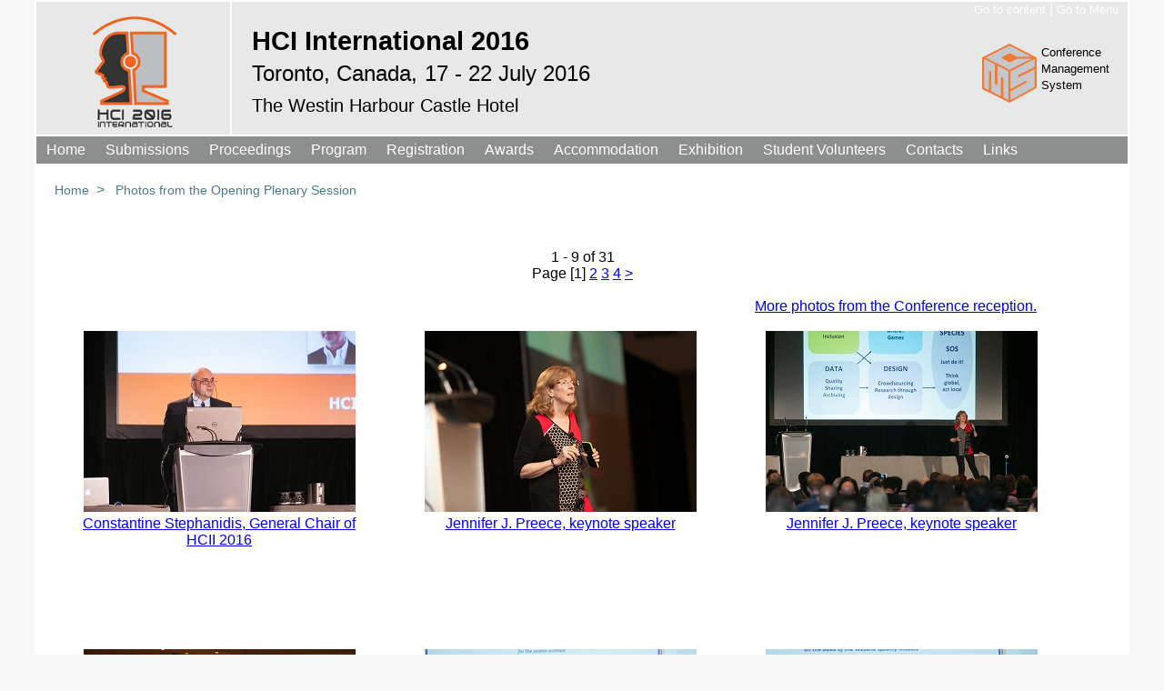

--- FILE ---
content_type: text/html; charset=UTF-8
request_url: http://2016.hci.international/photos
body_size: 17971
content:
<!DOCTYPE html PUBLIC "-//W3C//DTD XHTML 1.0 Strict//EN" "http://www.w3.org/TR/xhtml1/DTD/xhtml1-strict.dtd">
<html xmlns="http://www.w3.org/1999/xhtml" xml:lang="en" lang="en">
<head>
<base href="http://2016.hci.international/" />
<title>HCI International 2016</title>
<meta name="generator" content="phpWebSite" />
<meta content="text/html; charset=UTF-8"  http-equiv="Content-Type" />
<meta name="author" content="phpWebSite" />
<meta name="keywords" content="HCI International 2016 International Conference
Human-Computer Interaction (HCI), Human Interface and Management of Information, Universal Access, Engineering Psychology, Cognitive Ergonomics, Virtual, Augmented and Mixed Reality, Cross-Cultural Design, Social Computing, Social Media, Augmented Cognition, Digital Human Modeling and Applications in Health, Safety, Ergonomics and Risk Management, Design, User Experience and Usability, Distributed, Ambient and Pervasive Interactions, Human Aspects of Information Security, Privacy and Trust, HCI in Business, and Learning and Collaboration Technologies, Human Aspects of IT for the Aged Population, plenary, presentations, parallel sessions, poster sessions, tutorials, exhibitions" />
<meta name="description" content="Human-Computer Interaction International Conference 2016" />
<meta name="robots" content="all" />
<meta name="viewport" content="width=device-width, initial-scale=1.0" />
<script type="text/javascript" src="http://2016.hci.international/javascript/jquery/jquery-1.8.2.min.js"></script>

<script type="text/javascript">
    $(function() {var isPrevented = false;handleNavigate = function() {return "Your changes have not been saved.  Are you sure you want to leave this page?";}
    doPreventNavigate = function() {if(isPrevented) return;$(window).on('beforeunload', handleNavigate);isPrevented = true;};undoPreventNavigate = function() {if(!isPrevented) return;$(window).off('beforeunload', handleNavigate);isPrevented = false;};$('.form-protected').each(function() {$(this).find('input').change(function() {doPreventNavigate();});$(this).submit(function() {undoPreventNavigate();});$(this).bind('reset', function() {undoPreventNavigate();});});});</script>

<link rel="stylesheet"  href="http://2016.hci.international/images/icons/default/icon.css" type="text/css" />
<link rel="stylesheet"  href="http://2016.hci.international/mod/menu/templates/style.css" type="text/css" />
<link rel="stylesheet"  href="http://2016.hci.international/themes/hcii2016/style.css" type="text/css" media="screen" />
<link rel="stylesheet" title="Default_Delite" href="http://2016.hci.international/themes/hcii2016/default.css" type="text/css" />
<link type="image/x-icon" href="themes/hcii2016/img/hcii_favicon_2016.ico" rel="HCI International Icon" />
</head>
<body>

<div class="webSiteArea">


    <!-- HEADER AREA -->
    <div class="headerArea1">
        <div class="headerArea2">
            <div class="headerArea3">
                <!-- ACCESSIBILITY -->
                <div class="accessArea">
                    <a href="#cnt" class="accessArea">Go to content</a><span class="accessArea"> | </span><a href="#menu" class="accessArea">Go to Menu</a>
                    
                   
                </div>
                
                

                <div class="logoTitleArea">
                    <div class="headerLogoArea">
                        <a href="#" class="hcii2016Logo">
                            <img src="themes/hcii2016/images/hcii2016_logo.png" class="hcii2016Logo" alt="Logo: Human-Computer Interaction International, 2016" />
                        </a>
                    </div>
                    <div class="headerTitleArea">
                    
                     <div style="margin-right:20px;">
	<div style="float: right; padding-top:30px; ">
		<a href="https://cms.hci.international/2016/" onclick="target='_blank'" rel="external" style="text-decoration: none; font-size: 80%; color: #000; font-family: Tahoma, Helvetica;">Conference<br />
		Management<br />
		System</a></div>
	<div style="float: right; padding-top:30px; padding-right:5px; text-align: right;">
		<a href="https://cms.hci.international/2016/" onclick="target='_blank'" rel="external"><img alt="Conference Management System" src="themes/hcii2016/img/icons/cms_img.png" style="height: 65px; width: 60px;" /></a></div>
</div>
                    
                    
                        <div class="headerTitle">
                        <div class="textHeader">
                             <strong>HCI International 2016</strong><br /><span style="font-size:smaller;">Toronto, Canada,</span> <span style="font-size:smaller; white-space: nowrap;">17 - 22 July 2016<br /><span style="font-size:smaller;">The Westin Harbour Castle Hotel</span></span>
                        </div>
                        </div>
                      <div style="float:right; width:19%"></div>
                    </div>
                    <div class="clear"></div>
                </div>
                <div class="clear"></div>
            </div>
        </div>
	</div>	



	<!-- TABS AREA -->
    <a name="menu"></a>
    
    <!-- Hidden Menu -->
    <script type="text/javascript">
	function toggle() {
		var ContentLeft = document.getElementById("menu");
		var HideUnhide = document.getElementById("hidden_menu");
		if(ContentLeft.style.display == "block") {
			ContentLeft.style.display = "";
			HideUnhide.innerHTML = "Navigation Menu";
		}
	else {
		ContentLeft.style.display = "block";
		HideUnhide.innerHTML = "Hide Navigation Menu";
		}
	}
	</script>
	<a id="hidden_menu" href="javascript:toggle();" class="hidden_menu" >Navigation Menu</a>


<div id="menu">
<div class="tabsArea" id="menu-2">
   
    <ul class="tabsArea" id="tabsnav" >  
 
<li class="tabsArea" id="menu-link-1">


<a href="index.php" class="MenuLink tabsArea" id="menu-link-href-1" title="Home">Home</a>               
                
</li>




<li class="tabsArea" id="menu-link-47">


<a href="submissions" class="MenuLink tabsArea" id="menu-link-href-47" title="Submissions">Submissions</a>               
                
</li>




<li class="tabsArea" id="menu-link-48">


<a href="proceedings" class="MenuLink tabsArea" id="menu-link-href-48" title="Proceedings">Proceedings</a>               
                
</li>




<li class="tabsArea" id="menu-link-55">


<a href="program" class="MenuLink tabsArea" id="menu-link-href-55" title="Program">Program</a>               
                
<ul id="menu-parent-55" class="tabsExpanded">
    
  <li class="tabsExpanded">
<li class="tabsArea" id="menu-link-58">


<a href="program" class="MenuLink tabsExpanded" id="menu-link-href-58" title="Program">Program</a>               
                
</li>




<li class="tabsArea" id="menu-link-57">


<a href="information-for-presenters" class="MenuLink tabsExpanded" id="menu-link-href-57" title="Information for Presenters">Information for Presenters</a>               
                
</li>




<li class="tabsArea" id="menu-link-59">


<a href="pagesmith/176" class="MenuLink tabsExpanded" id="menu-link-href-59" title="General Information">General Information</a>               
                
</li>


</li>
    
</ul>

</li>




<li class="tabsArea" id="menu-link-51">


<a href="registration" class="MenuLink tabsArea" id="menu-link-href-51" title="Registration">Registration</a>               
                
</li>




<li class="tabsArea" id="menu-link-49">


<a href="awards" class="MenuLink tabsArea" id="menu-link-href-49" title="Awards">Awards</a>               
                
</li>




<li class="tabsArea" id="menu-link-52">


<a href="accommodation" class="MenuLink tabsArea" id="menu-link-href-52" title="Accommodation">Accommodation</a>               
                
</li>




<li class="tabsArea" id="menu-link-53">


<a href="exhibition" class="MenuLink tabsArea" id="menu-link-href-53" title="Exhibition">Exhibition</a>               
                
</li>




<li class="tabsArea" id="menu-link-54">


<a href="student-volunteers" class="MenuLink tabsArea" id="menu-link-href-54" title="Student Volunteers">Student Volunteers</a>               
                
</li>




<li class="tabsArea" id="menu-link-35">


<a href="contacts" class="MenuLink tabsArea" id="menu-link-href-35" title="Contacts">Contacts</a>               
                
</li>




<li class="tabsArea" id="menu-link-50">


<a href="links" class="MenuLink tabsArea" id="menu-link-href-50" title="Links">Links</a>               
                
</li>


   
    </ul>
    

    
    <div class="clear"></div>
</div>
</div>




    
    
    
    <!-- BODY AREA  : Start  -->
	<div class="bodyArea">
    
     <div class="breadcrumb"> <span class="bc"><a href="index.php">Home</a></span> &nbsp;&gt; &nbsp;
 <span class="bc"><a href="index.php?module=photoalbum&amp;PHPWS_Album_op=view&amp;PHPWS_Album_id=1">Photos from the Opening Plenary Session</a></span> 
</div>
<!--<div style="margin-top:-20px; margin-right:10px; margin-bottom: 40px;">
	<div style="float: right;">
		<a href="https://cms.hci.international/2016/" onclick="target='_blank'" rel="external" style="text-decoration: none; font-size: 80%; color: #000; font-family: Tahoma, Helvetica;">Conference<br />
		Management<br />
		System</a></div>
	<div style="float: right; padding-top:0px; padding-right:5px; text-align: right;">
		<a href="https://cms.hci.international/2016/" onclick="target='_blank'" rel="external"><img alt="Conference Management System" src="themes/hcii2016/img/icons/cms_img.png" style="height: 65px; width: 60px;" /></a></div>
</div>-->



     
    	<a name="cnt"></a>

    	<!-- MAIN PAGE  : Start  -->

        	
		<div class="box">
<div class="box-title">
<h1>Photos from the Opening Plenary Session</h1>
</div>
<div class="box-content"><div class="box">
<div class="box-content">

<div class="align-center">1 - 9 of 31<br />
Page [1] <a href="index.php?module=photoalbum&amp;search=&amp;limit=25&amp;orderby=created&amp;orderby_dir=asc&amp;pg=2" title="Go to page 2">2</a> <a href="index.php?module=photoalbum&amp;search=&amp;limit=25&amp;orderby=created&amp;orderby_dir=asc&amp;pg=3" title="Go to page 3">3</a> <a href="index.php?module=photoalbum&amp;search=&amp;limit=25&amp;orderby=created&amp;orderby_dir=asc&amp;pg=4" title="Last page">4</a> <a href="index.php?module=photoalbum&amp;search=&amp;limit=25&amp;orderby=created&amp;orderby_dir=asc&amp;pg=2" title="Forward one page">&gt;</a></div>
<br />

<div class="align-right" style="padding-right:65px;"><a href="index.php?module=photoalbum&PHPWS_Album_op=view&PHPWS_Album_id=2">More photos from the Conference reception.</a></div><br />



<div
    style="float: left; display: inline; margin-right: 45px; text-align: center; height: 350px; width: 330px;"
><a href="index.php?module=photoalbum&amp;PHPWS_Album_id=1&amp;PHPWS_Photo_id=19&amp;PHPWS_Photo_op=view"><img src="./images/photoalbum/1/general_chair_tn.jpg" title="Constantine Stephanidis, General Chair of HCII 2016" width="299" height="199"/></a><br />
<a href="index.php?module=photoalbum&amp;PHPWS_Album_id=1&amp;PHPWS_Photo_id=19&amp;PHPWS_Photo_op=view">Constantine Stephanidis, General Chair of HCII 2016</a><br />
<div style="vertical-align: bottom"></div>
</div>

<div
    style="float: left; display: inline; margin-right: 45px; text-align: center; height: 350px; width: 330px;"
><a href="index.php?module=photoalbum&amp;PHPWS_Album_id=1&amp;PHPWS_Photo_id=20&amp;PHPWS_Photo_op=view"><img src="./images/photoalbum/1/keynote_tn.jpg" title="Jennifer J. Preece, keynote speaker" width="299" height="199"/></a><br />
<a href="index.php?module=photoalbum&amp;PHPWS_Album_id=1&amp;PHPWS_Photo_id=20&amp;PHPWS_Photo_op=view">Jennifer J. Preece, keynote speaker</a><br />
<div style="vertical-align: bottom"></div>
</div>

<div
    style="float: left; display: inline; margin-right: 45px; text-align: center; height: 350px; width: 330px;"
><a href="index.php?module=photoalbum&amp;PHPWS_Album_id=1&amp;PHPWS_Photo_id=21&amp;PHPWS_Photo_op=view"><img src="./images/photoalbum/1/keynote2_tn.jpg" title="Jennifer J. Preece, keynote speaker" width="299" height="199"/></a><br />
<a href="index.php?module=photoalbum&amp;PHPWS_Album_id=1&amp;PHPWS_Photo_id=21&amp;PHPWS_Photo_op=view">Jennifer J. Preece, keynote speaker</a><br />
<div style="vertical-align: bottom"></div>
</div>

<div
    style="float: left; display: inline; margin-right: 45px; text-align: center; height: 350px; width: 330px;"
><a href="index.php?module=photoalbum&amp;PHPWS_Album_id=1&amp;PHPWS_Photo_id=22&amp;PHPWS_Photo_op=view"><img src="./images/photoalbum/1/opening1_tn.jpg" title="Opening Plenary Session" width="299" height="199"/></a><br />
<a href="index.php?module=photoalbum&amp;PHPWS_Album_id=1&amp;PHPWS_Photo_id=22&amp;PHPWS_Photo_op=view">Opening Plenary Session</a><br />
<div style="vertical-align: bottom"></div>
</div>

<div
    style="float: left; display: inline; margin-right: 45px; text-align: center; height: 350px; width: 330px;"
><a href="index.php?module=photoalbum&amp;PHPWS_Album_id=1&amp;PHPWS_Photo_id=1&amp;PHPWS_Photo_op=view"><img src="./images/photoalbum/1/0_tn.jpg" title="Best Poster Award" width="299" height="199"/></a><br />
<a href="index.php?module=photoalbum&amp;PHPWS_Album_id=1&amp;PHPWS_Photo_id=1&amp;PHPWS_Photo_op=view">Best Poster Award</a><br />
<div style="vertical-align: bottom"></div>
</div>

<div
    style="float: left; display: inline; margin-right: 45px; text-align: center; height: 350px; width: 330px;"
><a href="index.php?module=photoalbum&amp;PHPWS_Album_id=1&amp;PHPWS_Photo_id=2&amp;PHPWS_Photo_op=view"><img src="./images/photoalbum/1/hci_tn.jpg" title="Best Paper Award for the Human-Computer Interaction thematic area" width="299" height="199"/></a><br />
<a href="index.php?module=photoalbum&amp;PHPWS_Album_id=1&amp;PHPWS_Photo_id=2&amp;PHPWS_Photo_op=view">Best Paper Award for the Human-Computer Interaction thematic area</a><br />
<div style="vertical-align: bottom"></div>
</div>

<div
    style="float: left; display: inline; margin-right: 45px; text-align: center; height: 350px; width: 330px;"
><a href="index.php?module=photoalbum&amp;PHPWS_Album_id=1&amp;PHPWS_Photo_id=3&amp;PHPWS_Photo_op=view"><img src="./images/photoalbum/1/himi_tn.jpg" title="Best Paper Award for the Human Interface and the Management of Information thematic area" width="299" height="199"/></a><br />
<a href="index.php?module=photoalbum&amp;PHPWS_Album_id=1&amp;PHPWS_Photo_id=3&amp;PHPWS_Photo_op=view">Best Paper Award for the Human Interface and the Management of Information thematic area</a><br />
<div style="vertical-align: bottom"></div>
</div>

<div
    style="float: left; display: inline; margin-right: 45px; text-align: center; height: 350px; width: 330px;"
><a href="index.php?module=photoalbum&amp;PHPWS_Album_id=1&amp;PHPWS_Photo_id=4&amp;PHPWS_Photo_op=view"><img src="./images/photoalbum/1/epce_tn.jpg" title="Best Paper Award for the 13th International Conference on Engineering Psychology and Cognitive Ergonomics" width="299" height="199"/></a><br />
<a href="index.php?module=photoalbum&amp;PHPWS_Album_id=1&amp;PHPWS_Photo_id=4&amp;PHPWS_Photo_op=view">Best Paper Award for the 13th International Conference on Engineering Psychology and Cognitive Ergonomics</a><br />
<div style="vertical-align: bottom"></div>
</div>

<div
    style="float: left; display: inline; margin-right: 45px; text-align: center; height: 350px; width: 330px;"
><a href="index.php?module=photoalbum&amp;PHPWS_Album_id=1&amp;PHPWS_Photo_id=5&amp;PHPWS_Photo_op=view"><img src="./images/photoalbum/1/uahci_tn.jpg" title="Best Paper Award for the 10th International Conference on Universal Access in Human-Computer Interaction" width="299" height="199"/></a><br />
<a href="index.php?module=photoalbum&amp;PHPWS_Album_id=1&amp;PHPWS_Photo_id=5&amp;PHPWS_Photo_op=view">Best Paper Award for the 10th International Conference on Universal Access in Human-Computer Interaction</a><br />
<div style="vertical-align: bottom"></div>
</div>

<div style="clear: both"></div>
<div class="align-center">Page [1] <a href="index.php?module=photoalbum&amp;search=&amp;limit=25&amp;orderby=created&amp;orderby_dir=asc&amp;pg=2" title="Go to page 2">2</a> <a href="index.php?module=photoalbum&amp;search=&amp;limit=25&amp;orderby=created&amp;orderby_dir=asc&amp;pg=3" title="Go to page 3">3</a> <a href="index.php?module=photoalbum&amp;search=&amp;limit=25&amp;orderby=created&amp;orderby_dir=asc&amp;pg=4" title="Last page">4</a> <a href="index.php?module=photoalbum&amp;search=&amp;limit=25&amp;orderby=created&amp;orderby_dir=asc&amp;pg=2" title="Forward one page">&gt;</a></div>
</div>
</div>
</div>
</div>


		<!-- END: Main Page -->





    <!-- END: Body Area --> 
	<div class="clear"></div>
    </div>



	<!-- FOOTER AREA -->
    <div class="footerArea">
    	<div class="footerSocial">follow us <span class="footerSocial"> <a href="http://www.facebook.com/pages/HCI-International-News-and-Conferences/151661138193927" target="_blank"><img src="themes/hcii2016/images/social_facebook.png" class="footerSocial" alt="Icon Link: Follow us on Facebook"></a>   <a href="http://twitter.com/hciinews" target="_blank"><img src="themes/hcii2016/images/social_twitter.png" class="footerSocial" alt="Icon Link: Follow us on Twitter"></a> <a href="https://www.linkedin.com/groups/7052788" target="_blank"><img src="themes/hcii2016/images/social_linkedin.png" class="footerSocial" alt="Icon Link: Join us on linkedin"></a></span>
        </div>
        <div class="footerPrivacy">
        <a href="./privacy-policy" class="footerPrivacy">Privacy Policy</a>
        </div>
        <div class="footerRevision">
        	Last revision date: January 14, 2026 by <a href="mailto:web@hcii2016.org" class="footerRevision">web@hcii2016.org</a>
        </div>
        <div class="clear"></div>
    </div>



</div>
</body>
</html>

--- FILE ---
content_type: text/css
request_url: http://2016.hci.international/images/icons/default/icon.css
body_size: 110
content:
@charset "utf-8";

img.tango-icon {
    background-image: url(tango2.png);
    background-repeat: no-repeat;
}

--- FILE ---
content_type: text/css
request_url: http://2016.hci.international/themes/hcii2016/style.css
body_size: 13191
content:
@charset "utf-8";

/* Basic tags and classes */
@import url("basic.css");

/* Positioning */
@import url("position.css");


@import url("tabs_style.css");


/*@font-face { font-family: "CoolVetica"; src:url(coolvetica_rg.otf) format("truetype"); } */
@font-face { font-family: "HCIfont"; src:url(neuropol_x_rg.ttf) format("truetype"); }

html, body {  background-color:#f8f8f8; 	height:100% !important;
	font-family:CoolVetica, Helvetica, sans-serif; 	letter-spacing: normal;
	font-weight:100; 	font-weight:lighter;
	padding: 0; 	margin: 0;
	min-width:940px; 	}



h1 { line-height:0.75em; font-family:HCIfont, Helvetica, sans-serif; color:#fff; font-size:14pt; text-align:center; padding:0; margin:0; }
h1 span { font-size:8.5pt; }
h1 {outline:none; }
h2 { word-break:keep-all; line-height:1.4em; color:#fff; font-size:18pt; padding:0; margin:0; text-shadow:2px 2px 20px #e8e8e8; }
h2 span { font-size:28pt; }

h4 { }
h5 { }

img.towerArea {
  float: right;
  width: 50%;
  padding: 0px 0px 0px;
  vertical-align: bottom;
  margin-right: -22px;
  margin-top: 90px;
}

img.hcii2016leaf { width:90%; max-width:160px; float: right; }

.clear { clear:both; }

div.webSiteArea { background-color:#fff; border:2px solid #fff; max-width:1200px; margin:0 auto;  }

span.pdfType { background-image:url(images//pdf_icon_small.png); padding:1px 24px 1px 1px; min-height:20px; background-position:right; background-repeat:no-repeat; border-radius:4px; }
a:focus span.pdfType, a:hover span.pdfType { box-shadow:0 0 5px #e8e8e8; }




/* HEADER */

div.headerArea1 { background-color:#e8e8e8; background-image:url(images//header_white_h_line.png); background-position:bottom; background-repeat:repeat-x; }
div.headerArea2 { background-position:bottom right; background-repeat:no-repeat; }
div.headerArea3 { background-image:url(images//header_white_v_line.png); background-repeat:repeat-y; background-position:17.8% 0; }
div.headerLogoArea { /*background-color:#e8e8e8;*/ float:left; width:18%; padding: 0 0 5px; text-align: center; /* border-right:2px solid #fff;*/ }
a.hcii2016Logo { width:80%; margin:0 auto; text-align:center; text-decoration:none;  }
img.hcii2016Logo { width:50%; max-width:130px; src:url(images//hcii2016_logo.png);  }
div.headerTitleArea { float:right; width:81.9%; /*margin-left:-2px; border-left:2px solid #fff;*/ }
div.logoTitleArea { display: block; float: left; width: 100%; }
div.headerTitle {  font-size: 22pt; padding: 10px 0px 10px 2%; float:left; width: 78%; }

div.accessArea { text-align:right; padding:0 10px 0 0; color:#fff; max-width:70%; float:right; display:block; min-height: 10px; font-size: 11pt;}
a.accessArea { color:#fff; font-size:0.875em;  text-decoration: none; display:inline-block;  }
a.accessArea:hover { text-decoration: underline;  }
a.accessArea:focus { text-shadow:0 0 5px #900; text-decoration:underline; color:#fff; }




/* TABS style 
div.tabsArea { background-color:#BBBFC2;}
span.tabsArea { }
ul.tabsArea { padding:0; margin:0; list-style:none; }
li.tabsArea { padding:0; margin:0; float:left; }
a.tabsArea { color:#000; text-decoration:none; padding:5px 10px; display:inline-block;  }
a.tabsArea:hover, a.tabsArea:focus { text-decoration:underline; background-color:#8E4F34; }
a.tabsArea { background-image:url(images//tabs_more.png); background-position:right; background-repeat:no-repeat; }
#tabsnav li:hover a.tabsArea { background-image:url(images//tabs_more_rollover.png); }
a.tabsArea:only-child { background-image:none; }
#tabsnav li:hover a.tabsArea:only-child { background-image:none; }
.tabSelected { background-color:#e37256; font-weight: bold;}
ul.tabsExpanded { background-color:#e37256; padding:0; margin:0; list-style:none;  }
li.tabsExpanded { padding:0; margin:0; }
a.tabsExpanded { color:#000; text-decoration:none;  padding:0.2em 10px;  display:inline-block;  }
a.tabsExpanded:hover, a.tabsExpanded:focus { text-decoration:underline; }
div.unhideMenu { display:none; }
a.unhideMenu { }
div.hideMenu { display:none; }
a.hideMenu { }
*/


/* HIDDEN MENU
#hidden_menu { display:none; font-weight:bold; text-decoration:none; color:#fff; background-image:url(images//icon_hidden_menu_hover.png); background-repeat:no-repeat; background-position:left; background-color:#BBBFC2; border:2px solid #BBBFC2; padding:6px 10px 6px 34px; }
#hidden_menu:hover { background-color:#e37256;  }
#hidden_menu:focus { background-color:#29596e;  }
#hidden_menu:active { background-color:#BBBFC2;  }
*/



/* BULLETS in general */
ul.bullets { padding:0 0 0 10px;  margin:0 0 0 5px; list-style:none; /*list-style:square; list-style-color: #49798e;*/   }
ul.bullets li:before { content: "■ "; color: #343434; }
ul.bullets li:first-line { padding:10px; }
ul.bullets li { padding:3px 0; margin:0; }
ul.bullets a { color:#343434;}
ul.bullets a:hover { color:#E37256;}




/* Body */
div.bodyArea { padding:20px 19px 20px 20px; }

/* MAIN Page */
div.bodyMainPage { float:left; width:64%;  }
div.mainTitle { /*font-size:1.1em;*/ }

/* SECONDARY Page */
div.bodySecondaryPage { float:left; width:35.9%; }

/* CONTENT etc */
span.contentTitles { background-color:#8D8E8E; color:#fff; padding:2px 10px; font-size:1.15em; }
/*p > strong { color:#49798e; }
li > strong { color:#49798e; }*/
div.boardMembersContainer p > strong { font-size:1.15em; }




/* THEMATIC AREAS */
div.thematicAreas { }
div.thematicAreas h4 {  margin:0; background-color:#8D8E8E; color:#fff; padding:2px 10px; font-size:1.2em; }
ul.thematicAreas { margin:0; padding:10px 5px 10px 10px; list-style:none; }
li.thematicAreas {  margin:0; padding: 3px 0; }
li.thematicAreas a { color:#49798e; }
.thematicAreas span a, .thematicAreas a:nth-child(2), .thematicAreas a:nth-child(3) { color:#BBBFC2;  color:#164c68; text-decoration:none; }


/* Highlights */
div.highlightArea { margin:20px 0 20px 20px; }
div.highlightsTitle { background-color:#F1631C; color:#fff; font-size:18pt; padding:5px; text-align:center; }
div.highlightsContent { border:solid #dbe4e8; border-width:0 4px 4px 4px; padding:5px 5px 10px 5px; }
ul.highlightsContent { padding:0;  margin:0 0 0 5px; list-style:none;  }
li.highlightsContent:before { content: "■ "; color: #8D8E8E; }
li.highlightsContent { padding:3px 0; margin:0; }
a.highlightsContent { color:#BBBFC2;  }
img.highlightsContent { width:20px; border-radius:5px; }
a:focus img.highlightsContent, a:hover img.highlightsContent { box-shadow:0 0 5px #e8e8e8; }
a.highlightsContent span.pdfType { padding:11px; }


/* Proceedings */
div.proceedingsArea { margin:20px 0 20px 20px; }
div.proceedingsTitle { background-color:#e8e8e8; color:#fff; font-size:12pt; padding:5px; text-align:center; }
div.proceedingsContent { border:solid #dbe4e8; border-width:0 4px 4px 4px;  text-align:center; padding:5px 5px 10px 5px; }
ul.proceedingsContent { padding:0; margin:0; list-style:none; }
li.proceedingsContent { padding:3px 0; }
a.proceedingsContent {  color:#BBBFC2; }
img.proceedingsContent { width:90%; max-width:190px; }
a:focus img.proceedingsContent, a:hover img.proceedingsContent { box-shadow:0 0 5px #e8e8e8; }


/* Mobile Applications */
div.mobileAppsArea { margin:40px 0 20px 20px; text-align:center; } 
a.mobileAppsArea { padding:0; margin:10px 0; display:block; }
img.mobileAppsArea { width:200px; border-radius:15px; }
a:focus img.mobileAppsArea, a:hover img.mobileAppsArea { box-shadow:0 0 5px #e8e8e8; }


/* BOARD MEMBERS */
div.boardMembersArea {  background-color: #fff; margin-top:5px; }
div.boardMembersHeader {  background-color:#F1631C; color:#fff; text-align: center; padding:5px; font-size:20pt; }
div.boardMembersContainer {  border:solid #dbe4e8; text-align:center; border-width:0 4px 4px 4px; padding:10px; }
div.boardMemberPhoto { }
span.boardMemberPhoto { width:150px; height:150px !important; overflow:hidden; border-radius:83px; display:inline-block; border:8px #BBBFC2 solid;  }
img.boardMemberPhoto { min-width:150px; min-height:155px; margin-top:-5px;  }

ul.boardMembers { margin:0; padding:0; list-style:none; }
ul.boardMembers li { margin:0; padding:0; }
ul.boardMembers li span { display:block; width:auto; font-size:0.8em; margin-bottom:0.25em; color:#444; }

ul.topics { margin:0; padding:0 5px 0 30px; list-style:square; }
ul.topics li { margin:0; padding:5px; }
ul.topics li ul { margin:0; padding:0 0 0.3em 1.5em; list-style:disc; }
ul.topics li ul li { margin:0; padding: 3px; }
ul.topics li ul li ul { margin:0; padding:0 0 0.3em 1.5em; list-style:circle; }
ul.topics li ul li ul li { margin:0; padding:0; }


ul.links { margin:0; padding:0 5px 0 30px; list-style:square; }
ul.links li { margin:0; padding:10px; }

/*ul.topics li span { display:block; width:auto; font-size:0.8em; margin-bottom:0.25em; color:#444; } */



/* TABLES */
table.content  { border:1px solid #e37256; width:100%; margin: auto; border-collapse:collapse;	}
table.content th  { font-weight: bold; padding: 4px 2px 4px 2px; background-color: #e8e8e8; border:1px solid #e37256;   }
table.content td  { padding: 4px 2px; background-color:#e8e8e8; border:1px solid #e37256;  }
table.tutorials { background-color: #FBFDFF; background-color: #FFF; margin: 5px auto 10px; /*border:2px solid #3080FF; border-radius: 12px 12px 8px 8px; */ }

tr.hdr1 th { color: #1060FF; text-align:center; padding:6px 2px 4px 4px; font-size:1.05em; 	}
tr.hdr2  { background-color: #f8f8f8; }
tr.tr1  {background-color: #e8e8e8;	 }
tr.tr2  {background-color: #EFEFEF; }
tr.hdr2 td  { padding: 5px; }
tr.tr1 td  { padding: 5px; }
tr.tr2 td  { padding: 5px; }

table.hcii { border:1px solid #e37256; border-collapse:collapse; margin: auto; }
table.hcii th { border:1px solid #e37256; border-collapse:collapse;}
table.hcii td { border:1px solid #e37256; border-collapse:collapse;}

table.content a { color:#e8e8e8; }
table.content tbody tr th { background-color:#f8f8f8; color:#000; }
table.content tbody:first-child tr th { background-color:#8D8E8E; color:#fff; }
table.content tr th:only-child { background-color:#8D8E8E; color:#fff; }
table.content tr th:only-child a { color:#fff; font-weight:bold; }





/* FOOTER */
div.footerArea { background-color:#BBBFC2; padding:5px 20px; }
div.footerSocial { float:left; width:34%; text-align:left; color:#fff; font-size:1.3em; }
a.footerSocial { color:#fff;  text-decoration:none; }
a.footerSocial:hover, a.footerSocial:focus { text-decoration:underline; }
span.footerSocial { display:inline-block; }
img.footerSocial { width:30px; border-radius:15px; }
a:focus img.footerSocial, a:hover img.footerSocial { box-shadow:0 0 5px #900; }

div.footerPrivacy { float:left; width:20%; text-align:center; padding-top:6px; }
a.footerPrivacy { color:#fff; text-decoration:underline; font-size:0.875em; }
a.footerPrivacy:focus, a.footerPrivacy:hover {  text-shadow:0 1px 2px #900; }

div.footerRevision { float:right; width:45%; text-align:right; font-size:0.875em;  color:#fff;  padding-top:8px; }
a.footerRevision { color:#fff;  }
a.footerRevision:hover, a.footerSocial:focus { text-shadow:0 1px 2px #900; }






/* Media Queries */
@media (min-width: 20px) {
	html, body { min-width:319px; }
	div.headerArea2 { background-position:95% bottom;  transition:background 0.5s; }
}

@media (max-width: 850px) {
	div.headerArea2 { background-position:62% bottom;  transition:background 0.5s;}
	div.headerTitleArea { float: left; width: auto; max-width:65%; }
	div.headerTitle { font-size:20pt; padding-left: 15px; width: 70%;}
	div.headerLogoArea { width: 150px; }
	div.headerArea3 { background-position:148px 0; }
	div.bodyArea { padding: 20px 2% 20px 20px; }
	div.highlightArea, div.proceedingsArea {  margin: 20px 0 20px 5%; }
	div.bodyArea { padding: 20px 2% 20px 2%; }
}

@media (max-width: 640px) {
	div.webSiteArea { border:0; }
	div.headerArea2 { background-position:55% bottom;  transition:background 0.5s;}
	div.headerArea3 { background-image:none; }
	div.headerTitleArea { max-width:52%; border-left:0; }
    div.headerTitle { font-size:15pt; padding-left: 5px; width: 78%;}
	div.headerLogoArea {  width: 150px; }
	div.bodyArea { padding: 15px 10px 20px 10px; }
	h2 { font-size:14pt; }
	h2 span { font-size:24pt; }
	div.bodyMainPage { width: 100%; }
	div.bodySecondaryPage { width:100%; }
	div.highlightArea, div.proceedingsArea {  margin: 20px 0 20px 0; }
	div.footerArea { padding:15px 10px; font-size:0.875em; }
	table { font-family:Helvetica, sans-serif; font-size:0.9em; letter-spacing:normal; }
/*	div.unhideMenu { display:block; }
	#tabsnav { display:none; }
	#unhideMenu:target #tabsnav { display:block; } */
	#hidden_menu { display:block;  }
	#menu { display: none }
	#hidden_menu:target #menu { display:block;  }
	#menu:target { display:block;  }

}

@media (max-width: 330px) {
	html, body { font-size:0.9em; font-family:Helvetica, sans-serif;  }
	div.headerArea2 { background-size:0; transition:background 0.5s; }
	div.headerLogoArea { float: left; /*padding:1.25em 0 10px 0;*/ text-align: center; width: 100px; padding-top:10px; }
	h1 { font-size:10pt; }
	h1 span { font-size:7pt; }
	h2 { font-size:12pt; }
	h2 span { font-size:18pt; }
	h3 { background-size:4px; padding-bottom:12px; }
}


span.small_right {
    font-size: 75%;
    float: right;
    text-align: right;
    padding-right: 15px;
}

/* END */

--- FILE ---
content_type: text/css
request_url: http://2016.hci.international/themes/hcii2016/default.css
body_size: 4215
content:

/* ---------- Block colors ----------- */

#container, #header {
    background-color: #ADB583;
    color : black;
}


#sidepanel div.box {
    border : white 2px solid;
}

.toggle0 { 
    color : #A03E19; 
    background-color : #DEE2BD; 
    font-weight: bold; 
} 

.toggle1 {
    background-color : #EDF4D1;
    color : black;
}

.toggle2 {
    background-color : white;
    color : black;
}


.bgcolor1 {
    background-color : #DEE2BD;
    color : black;
}

.highlight:hover, .bgcolor2 {
    background-color : #EDF4D1;
    color : black;
}

.bgcolor3 {
    background-color : #ADB583;
    color : black;
}


q {
    background-color : #d6d7ca;
    color : black;
}




.box {
    /*background-color : #ebedd1;*/
    color : black;
}


.box-title {
    /*background-color : #DEE2BD;*/
    color : black;
}


/* -------- Form color ---------- */
input, textarea {
    color: #000;
    background-color: #ADB583;
    border: #000 solid 1px;
}

input:focus, textarea:focus {
    background-color : #EDEFDB;
    color : black;
}


input[type="submit"], input[type="button"]{
    color: #000;
    background-color: #ADB583;
    border: 1px #000 outset;
    cursor : default;
    cursor : pointer;
}



/* ----------- Module ----------- */
#top-menu {
    background-color : #DEE2BD;
    color : black;
    overflow : visible;
}

#top-menu a:hover{
    background-color : #ADB583;
    color : black;
}

div.blog div.box {
    border : 2px white solid;
}

div.blog div.read-more {
    border-top : 1px solid white;
    margin-top : 5px;
}

div.category-links {
    padding : 4px;
    background-color : #EDF4D1;
    color : black;
}

/*--------------- Control Panel ---------------*/

div.frame {
    background-color: #CBCEAC;
    color : black;
    border-color : #90996E;
}

div.backgrd {
    border-color: #90996E;
}

ul.tabmenu li a {
    border-color: #90996E;
    border-bottom : none;
    padding-bottom : 1px;
}

ul.tabmenu li.active a {
    border-color: #90996E;
    border-bottom : none;
    padding-bottom : 2px;
}

ul.tabmenu li.inactive {
    background-color : #DEDFBA;
    color : #49493D;
}

ul.tabmenu li.active {
    background-color : #CBCEAC;
    color : #49493D;
}

ul.tabmenu li.active a:visited {
    text-decoration: none;
    background-color : inherit;
    color: #49493D;
}

ul.tabmenu li.inactive a:link {
    text-decoration: none;
    background-color : inherit;
    color: #49493D;
}

ul.tabmenu li.inactive a:visited {
    text-decoration: none;
    background-color : inherit;
    color: #49493D;
}

ul.tabmenu li.inactive a:hover {
    text-decoration: none;
    color: black;
    background-color : inherit;
}

ul.tabmenu li.inactive:hover {
    background-color : #CBCEAC;
    color: black;
}

/*--------------- End Control Panel ---------------*/

/*--------------- Menu ---------------*/
ul.menu-links {
    border-top : white 2px solid;
    margin : 0;
    padding : 0;
    font-size : .9em;
    list-style-type : none;
}


ul.menu-links li {
    list-style-type : none;
    width : 100%;
}


ul.menu-links ul
{
    padding-left : 1em;
}

ul.menu-links li a.menu-link-href { 
    display : block;
    padding : 6px 5px;
    font-weight : bold;
    text-decoration : none;
}

ul.menu-links li a.menu-link-href:hover {
    text-decoration : underline;
    background-color : #ADB583;
    color : black;
}


/*--------------- End Menu ---------------*/

div.category-menu-bar {
    background-color : #DEE2BD;
    color : black;
}

div.panel-title {
    background-color : #DEE2BD;
    color : black;
    padding : 4px;
    margin-bottom : 10px;
}

ul#navlist li a {
    background-color : #ADB583;
    color : black;
}

div.category-info {
   margin-bottom : 10px;                  
}

div.breadcrumb span.current-bc {
   font-size : 1.1em;
   font-weight : bold;
}

div.breadcrumb {
    color:#49798e; 
    margin: 0 0 10px 0;
}

div.breadcrumb  a {
    color:#49798e; 
    text-decoration: none;
}

div.breadcrumb span.bc {
   font-size : 0.9em;
}

/*---- Notes ---- */

.note-not-read {
   font-weight : bold;
}


/*---- PageSmith ----*/
div#simple-page {
   background-color : #ebedd1;
   color : inherit;
}

div.horzontal-menu ul li div {
   background-color : #EBEDD1;
}


--- FILE ---
content_type: text/css
request_url: http://2016.hci.international/themes/hcii2016/basic.css
body_size: 3923
content:

/* ---------- Tags ---------- */

/* ----------- Compliant ------------ */
code {
    border: 1px solid #C0C0C0;
    display: block;
    overflow:auto;
    background-color : white;
    height : 200px;
    white-space: pre;
}

/* Uncommenting the below may break CSS compliancy but will
improve the appearence of the <code> tag in different browsers.
Your choice. Please experiment */

code {
/* white-space: pre-wrap;      */  /* css-3 */
/* white-space: -moz-pre-wrap; */  /* Mozilla, since 1999 */
/* white-space: -pre-wrap;     */  /* Opera 4-6 */
/* white-space: -o-pre-wrap;   */  /* Opera 7 */
/* word-wrap: break-word;      */  /* Internet Explorer 5.5+ */
}


pre {
    font-size : 1.1em;
}

strong {
    font-weight : bold;
}

q {
    display : block;
    padding : 5px;
    font-size : 90%;
}

.controlpanel ul.tabmenu {
    margin : 0px;
    padding : 0px;
    padding-left : 8px;
}

img {
    border-style : none;
}

img.float-left {
    float : left;
    margin : 0px 10px 10px 0px;
    display : inline;
}

img.float-right {
    float : right;
    margin : 0px 0px 10px 10px;
    display : inline;
}


blockquote {
    border-top : 1px solid #fff;
    border-bottom : 1px solid #fff;
}

fieldset {
    margin : 10px;
    padding : 10px;
}

legend {
    font-style : italic;
    font-size : 110%;
}

/* ----------- Form styles ----------- */

form {
     margin : 0;
     padding : 0;
}

input, textarea {
    font-family : inherit;
    font-size : 9pt;
    padding : 1px 2px;
}

select[multiple="multiple"] {
    padding : 1px 2px 1px 2px;
}

ul.no-bullet {
   list-style-type : none;
}

.required-input {
   color : red;
   background-color : inherit;
   font-size : 1.3em;
}

/* ------------- Table ------------- 

table {
      border-collapse : collapse;
}

th {
    font-weight : bold;
    font-family : "Trebuchet MS", Verdana, serif;
    text-align : left;
}

td {
    vertical-align : top;
}*/

/* ---------- Classes ---------- */

fieldset.quote {
    border : 1px solid black;
}

fieldset.quote legend {
    font-style : italic;
    font-weight : normal;
    font-size : inherit;
}

.spoiler {
    background-color : black;
    color : black;
}

.error {
    color : #cf2626;
    font-weight : bold;
}


table.form-table {
    margin : 4px;
}

table.form-table td {
    padding : 4px;
    vertical-align : top;
}

.form-table label {
    font-weight : bold;
    margin-right : 20px;
    color : black;
}


.top-label label {
    font-weight : bold;
}


.clear {
    clear : both;
}

.padded {
   padding : .8em;
}

.smaller, .smaller input, .smaller select {
   font-size : .8em;
}

.larger {
   font-size : 1em;
}

.align-center {
   text-align : center;
}

.align-right {
   text-align : right;
}

.align-left {
   text-align : left;
}

/* ---------------- Box definitions -------------- */

.box {
    margin-bottom : 10px;
}

.box-title, .box-content, .box-footer {
    padding : 8px;

}

.entry-summary, .webpage-content, .webpage-summary {
   /* prevents float overlap */
    overflow: hidden;
}


abbr {
    border : none;
}


div.webpage-image, div.entry-image{
   float : right;
   display : inline;
   margin : 0 0 10px 10px;
}

.move-popup {
   font-size : .8em;
   margin : 0px;
   padding : 0px;
}

.layout-variable {
   padding : 4px;
}

.layout-variable legend {
   font-size : .9em;
}


#css-user-login div.box-title {
   display : none;
}

span#home-link, span#panel-link {
padding-left : 5px;
padding-right : 5px;
border-right : 1px solid black;
}

span#logout-link {
padding-left : 5px;
}

/******** button links ***********/
a.phpws_button {
    display: block;
    float: left;
    margin: 0 .5em;
    border: 1px solid black;
    text-align: center;
    padding: 2px 5px;
    min-width: 60px;
    background-color: #bbb;
    color: white;
    text-decoration: none;
    font-weight: bold;
}

a.phpws_button:hover {
    background-color: #cacaca;
    text-decoration: none;
}


--- FILE ---
content_type: text/css
request_url: http://2016.hci.international/themes/hcii2016/position.css
body_size: 1021
content:
/* --------- Layout and positioning ------------ */

#container {
        border: 5px solid #FFF;
        margin : 10px 10px;
        padding: 10px;
}

#sidepanel {
        float : left;
        width : 17%;
        margin-right : 1%;
}

#main-content {
        margin-left : 18%;
}

#content h1, h2 {
        padding : 3px;
}

#header {
        padding-bottom : 10px;
}

#header img {
        padding : 0px;
}

#footer {
        clear: both;
        font-size : 90%;
        padding: 5px;
        margin-top: 15px;
        border-top : white 1px solid;
}

#top-menu {
    position : relative;
    padding : 5px 5px 8px 5px;
    text-align : right;
    margin-bottom : 5px;
    overflow : hidden;
}

#search-box {
    float : left;
    padding : 0;
    margin : 0;
    display : inline;
}

div.block-embedded {
    width : 200px;
}

#miniadmin div.box-content {
   font-size : .9em;
   max-height : 180px;
   overflow : auto;
}

#blog-list-view {
   margin-bottom : 2em;
}

div.horizonal-menu {
   position : absolute;
}


--- FILE ---
content_type: text/css
request_url: http://2016.hci.international/themes/hcii2016/tabs_style.css
body_size: 5611
content:

div.tabsArea { background-color:#8D8E8E;}
span.tabsArea { }
ul.tabsArea { padding:0; margin:0; list-style:none; }
li.tabsArea { padding:0; margin:0; float:left; }
a.tabsArea { color:#000; text-decoration:none; padding:5px 10px; display:inline-block;  }
/*a.tabsArea:hover, a.tabsArea:focus { text-decoration:underline; background-color:#8E4F34; }
a.tabsArea { background-image:url(images//tabs_more.png); background-position:right; background-repeat:no-repeat; }
#tabsnav li:hover a.tabsArea { background-image:url(images//tabs_more_rollover.png); } */
a.tabsArea:only-child { background-image:none; }
#tabsnav li:hover a.tabsArea:only-child { background-image:none; }
.tabSelected { background-color:#343434;}
ul.tabsExpanded { background-color:#e37256; padding:0; margin:0; list-style:none;  }
li.tabsExpanded { padding:0; margin:0; background-color:#8D8E8E;}
a.tabsExpanded { color:#000; text-decoration:none;  padding:0.2em 10px;  display:inline-block;  }
a.tabsExpanded:hover, a.tabsExpanded:focus { text-decoration:underline; }
div.unhideMenu { display:none; }
a.unhideMenu { }
div.hideMenu { display:none; }
a.hideMenu { }


/* HIDDEN MENU */
#hidden_menu { display:none; font-weight:bold; text-decoration:none; color:#fff; background-image:url(images//icon_hidden_menu_hover.png); background-repeat:no-repeat; background-position:left; background-color:#8D8E8E; border:2px solid #8D8E8E; padding:6px 10px 6px 34px; }
#hidden_menu:hover { background-color:#F1631C;  }
#hidden_menu:focus { background-color:#8D8E8E;  }
#hidden_menu:active { background-color:#F1631C;  }
/* #hidden_menu:focus { background-image:url(images//icon_hidden_menu_hover_black.png); background-color:#CFF; color:#039; border-color:#BBBFC2; }  */

/* TABS MENU */
			
#tabsnav ul.tabsArea { margin: 0; padding:0; }
#tabsnav li.tabsArea { margin: 1px; padding: 0; }
#tabsnav ul.tabsExpanded { margin:-1px 0 0 -4px; padding: 0; width:135%; min-width:150px; max-width:250px; border-radius: 6px;  box-shadow:0 5px 5px rgba( 0,0,0,0.3);  }
#tabsnav li.tabsExpanded { border-radius: 6px; }
div.tabsArea { padding-right: 40px; }

/*q:before, q:after { content: ""; } */
#tabsnav { float: left; list-style: none outside none; width: 100%; }
#tabsnav li { float: left; position: relative; }
#tabsnav a { color: #fff; display: block; text-decoration: none; }
#tabsnav a:hover, #tabsnav a:active, #tabsnav a:focus{ color: #fff; }
#tabsnav ul { left: -9999px; position: absolute; }
#tabsnav ul li { float: none; }
#tabsnav ul.tabsExpanded a { white-space:normal; /*	white-space: nowrap;*/ }
#tabsnav li:hover a, #tabsnav li:focus a { background-color:#F1631C; text-decoration: none; }
/*#tabsnav li:hover a.tabsArea, #tabsnav li:focus a.tabsArea { border-radius:4px 4px 0 0; }
#tabsnav li:hover a.tabsArea:only-child, #tabsnav li:focus a.tabsArea:only-child { border-radius:4px; }*/
#tabsnav a.tabsExpanded { border:#8D8E8E solid 4px; } 
#tabsnav li.tabsExpanded:first-child a.tabsExpanded { border-radius:6px 6px 0 0;  }
#tabsnav li.tabsExpanded:last-child a.tabsExpanded { border-radius: 0 0 6px 6px;  }
#tabsnav li:hover ul a, #tabsnav li:focus ul a { text-decoration: none; }
#tabsnav li:hover ul li a:hover, #tabsnav li ul li a:focus { background-color:#F1631C;}
#tabsnav li:hover ul li a, #tabsnav li ul li a { background-color:#8D8E8E;}

/* Expand with FOCUS ... alla einai problhmatiko ? ...   */
#tabsnav li a.tabsArea:focus ~ ul.tabsExpanded { left: 0; z-index:2;   }
a:focus > ul.tabsExpanded { left: 0 ; z-index:2;   }  

/*#tabsnav li:hover ul {     left: 0;  } */
#tabsnav li:hover ul.tabsExpanded { left: 0; z-index:3;  }
#tabsnav li.tabsArea:hover { z-index:4;   }
#tabsnav li.tabsArea:hover a.tabsArea { z-index:5; box-shadow:0 0 3px rgba( 0,0,0,0.3);  }


#tabsnav ul li { z-index:1; }


#menu:target #tabsnav ul { position:relative; }
#menu:target ul.tabsExpanded { left: 0 ; z-index:2;   }  
#menu:target ul.tabsArea, #menu:target li.tabsArea { float:none; max-width:100%; min-width:100%; width:100%; }
#menu:target ul.tabsExpanded, #menu:target li.tabsExpanded { float:none; max-width:97%; min-width:97%; width:97%; }
#menu:target a.tabsArea {  background-color:#8D8E8E; }
#menu:target a.tabsArea, #menu:target a.tabsArea:hover, #menu:target a.tabsArea:focus {  border-radius:6px; }

#menu:target ul.tabsExpanded { margin-left:1.5%; }  
#menu:target #tabsnav a:focus { background-color:#fff; color:#039; text-decoration:underline; }
#menu:target #tabsnav a:hover { background-color:#eee; color:#039; /*text-decoration:underline;*/ }
#menu:target #tabsnav ul.tabsExpanded { box-shadow:none; }
#menu:target { padding:5px; }

#menu:target ~ a { display:none; }



@media (max-width: 640px) {
#menu #tabsnav ul { position:relative; }
#menu ul.tabsExpanded { left: 0 ; z-index:2;   }  
#menu ul.tabsArea, #menu:target li.tabsArea { float:none; max-width:100%; min-width:100%; width:100%; }
#menu ul.tabsExpanded, #menu:target li.tabsExpanded { float:none; max-width:97%; min-width:97%; width:97%; }
#menu a.tabsArea {  background-color:#8D8E8E; }
#menu a.tabsArea, #menu:target a.tabsArea:hover, #menu:target a.tabsArea:focus {  border-radius:6px; }
#menu ul.tabsExpanded { margin-left:1.5%; }  
#menu #tabsnav a:focus { background-color:#fff; color:#039; text-decoration:underline; }
#menu #tabsnav a:hover { background-color:#eee; color:#039; /*text-decoration:underline;*/ }
#menu #tabsnav ul.tabsExpanded { box-shadow:none; }
#menu { padding:5px; }
#tabsnav li { float:none; }
li.tabsArea { float:none; }
}



/* END */